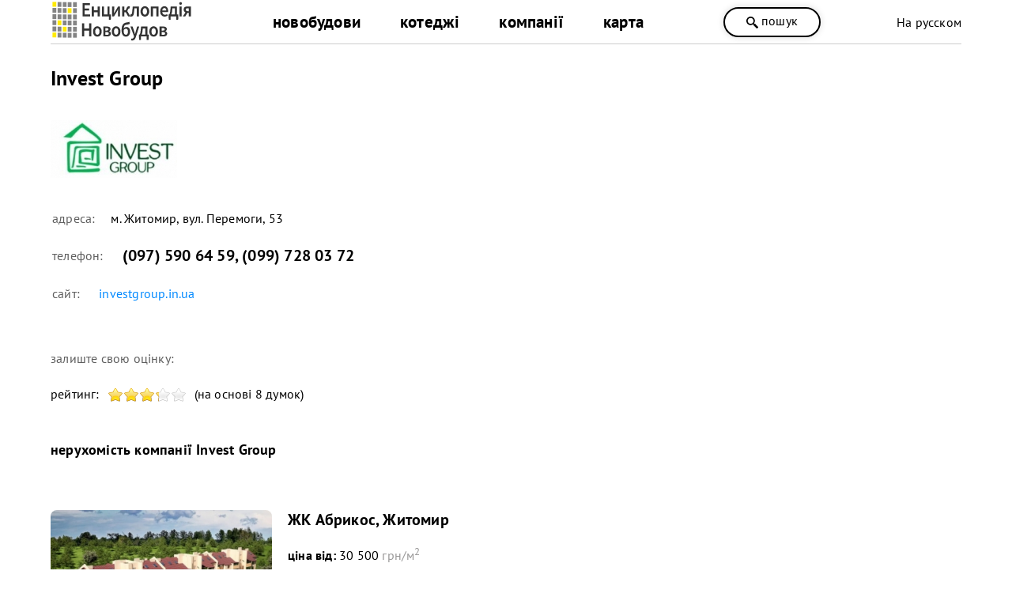

--- FILE ---
content_type: text/html; charset=utf-8
request_url: https://novobudovy.com/kompanii-zhytomyra/invest-group
body_size: 12058
content:
<!DOCTYPE html><html xmlns=https://www.w3.org/1999/xhtml xml:lang=uk-ua lang=uk-ua dir=ltr xmlns:og=https://ogp.me/ns#><head><meta http-equiv=content-type content="text/html; charset=utf-8"/><meta name=keywords content="Invest Group"/><meta name=description content="Invest Group - Продаж квартир в новобудовах від забудовника. Вся актуальна інформація на сайті Енциклопедія Новобудов®: ціни, фото, плани, відгуки."/><title>Invest Group — Забудовники Житомира — NOVOBUDOVY.com</title><link href=https://novobudovy.com/kompanii-zhytomyra/invest-group rel=canonical /><link rel=alternate href=https://novobudovy.com/kompanii-zhytomyra/invest-group hreflang=uk /><link rel=alternate href=https://novobudovy.com/ru/kompanii-zhytomyra/invest-group hreflang=ru /><meta name=google-site-verification content=jj6vRDzwZrBly2ygyXh6yjaqN5QuqEPsqRZ_pNqal_Q /><meta name=google-site-verification content=AXzqn26lZI5AaROOrbvclZeE7MBg25wYDNEGBLmHatk /><meta name=alexaVerifyID content=614hLRt7MNqGz6e8SYaoC9z1mv4 /><meta name=facebook-domain-verification content=u4zqtvzbkfnjr3f5nlshl9g44x11o4 /><meta name=theme-color content=#fff /><meta name=referrer content=origin /><meta name=viewport content="width=device-width, initial-scale=1.0"/><link rel="shortcut icon" href=/images/pointers/favicon.svg type=image/svg+xml><link rel=apple-touch-icon href=/images/pointers/favicon.svg><link rel="shortcut icon" href=/images/pointers/favicon.svg><link rel=stylesheet href=/templates/novobudovy/css/style.css /><noscript><iframe src="https://www.googletagmanager.com/ns.html?id=GTM-NRQXVX"
height=0 width=0 style=display:none;visibility:hidden></iframe></noscript><noscript><img height=1 width=1 style=display:none 
src="https://www.facebook.com/tr?id=491256690448199&ev=PageView&noscript=1"/></noscript> <script src=/media/plg_jchoptimize/cache/js/34f1b477f33d876d8c4f1d85783f27d0.js></script> <script src=/media/plg_jchoptimize/cache/js/5755bbb6eb9a0922f2da2260eae36290.js></script> <script src=/media/plg_jchoptimize/cache/js/ca8531f891829ab9209223f2332e08c4.js></script> <script src=/media/plg_jchoptimize/cache/js/87f43be73edc8abd339d0a97a3340842.js></script> <script src=/media/plg_jchoptimize/cache/js/34f9b496f9f3650cef93e713082557a2.js></script> <script src=/media/plg_jchoptimize/cache/js/b242f7ca0c8db795a7d767f7116be80f.js></script> <script src="//www.googletagmanager.com/gtag/js?id=UA-37660806-1"></script><style>.jbzoo .clear,.jbzoo .clr{*zoom:1}.jbzoo .clear:before,.jbzoo .clr:before,.jbzoo .clear:after,.jbzoo .clr:after{display:table;content:"";line-height:0}.jbzoo .clear:after,.jbzoo .clr:after{clear:both}.jbzoo a:hover>img{opacity:0.8;filter:alpha(opacity= 80 )}.jbzoo .align-center{text-align:center;width:100%}.jbzoo .align-none img,.jbzoo .align-center img,.jbzoo .align-none>div,.jbzoo .align-center>div{float:none}.jbzoo .width33{width:32.35%;margin:0 0.95% 0.95% 0;float:left}.jbzoo .width33.last{margin-right:0;*zoom:1}.jbzoo .width33.last:before,.jbzoo .width33.last:after{display:table;content:"";line-height:0}.jbzoo .width33.last:after{clear:both}.jbzoo .jbzoo-item{margin:0 0 1em 0;padding:0}.jbzoo .jbzoo-item .title{margin-bottom:1em}@media (max-width:767px){.jbzoo .title{font-size:22px;text-align:center}}.jbzoo .clear,.jbzoo .clr{*zoom:1}.jbzoo .clear:before,.jbzoo .clr:before,.jbzoo .clear:after,.jbzoo .clr:after{display:table;content:"";line-height:0}.jbzoo .clear:after,.jbzoo .clr:after{clear:both}.jbzoo a:hover>img{opacity:0.8;filter:alpha(opacity= 80 )}.jbzoo .jb-box{padding:18px 26px 18px 18px}.jbzoo-item .item-title{margin-top:0}.jbzoo-item .rating{margin-bottom:10px}</style> <script>function onUserInteract(callback){window.addEventListener('load',function(){if(window.pageYOffset!==0){callback()}});window.addEventListener('scroll',function(){callback()});document.addEventListener('DOMContentLoaded',function(){let b=document.getElementsByTagName('body')[0];b.addEventListener('mouseenter',function(){callback()});});}</script><script>let loaded=false;onUserInteract(function(){var css_urls=["\/media\/plg_jchoptimize\/cache\/css\/618cbbd322bd4fea2e84367322e628e8.css","\/media\/plg_jchoptimize\/cache\/css\/6fe848871290c77ea82508d3ad0d34c7.css"];if(!loaded){css_urls.forEach(function(url,index){let l=document.createElement('link');l.rel='stylesheet';l.href=url;let h=document.getElementsByTagName('head')[0];h.append(l);});loaded=true;}});</script><noscript><link rel=stylesheet href=/media/plg_jchoptimize/cache/css/618cbbd322bd4fea2e84367322e628e8.css /><link rel=stylesheet href=/media/plg_jchoptimize/cache/css/6fe848871290c77ea82508d3ad0d34c7.css /></noscript> <script src=/media/plg_jchoptimize/cache/js/2921969da12f656e0e8f1ed4fc0bdda7.js></script> <script>{"csrf.token":"5fa7a3259d62c176dadd92798f1528da","system.paths":{"root":"","base":""}}</script> <script>JBZoo.DEBUG=0;jQuery.migrateMute=false;JBZoo.addVar("currencyList",{"default_cur":{"code":"default_cur","value":1,"name":"\u0417\u0430 \u0443\u043c\u043e\u0432\u0447\u0430\u043d\u043d\u044f\u043c","format":{"symbol":"","round_type":"none","round_value":"2","num_decimals":"2","decimal_sep":".","thousands_sep":" ","format_positive":"%v%s","format_negative":"-%v%s"}},"%":{"code":"%","value":1,"name":"\u0412\u0456\u0434\u0441\u043e\u0442\u043a\u0438","format":{"symbol":"%","round_type":"none","round_value":"2","num_decimals":"2","decimal_sep":".","thousands_sep":" ","format_positive":"%v%s","format_negative":"-%v%s"}},"eur":{"code":"default_cur","value":1,"name":"\u0417\u0430 \u0443\u043c\u043e\u0432\u0447\u0430\u043d\u043d\u044f\u043c","format":{"symbol":"","round_type":"none","round_value":"2","num_decimals":"2","decimal_sep":".","thousands_sep":" ","format_positive":"%v%s","format_negative":"-%v%s"}}});JBZoo.addVar("cartItems",{});JBZoo.addVar("JBZOO_DIALOGBOX_OK","Ok");JBZoo.addVar("JBZOO_DIALOGBOX_CANCEL","Cancel");jQuery(function($){$(".jbzoo .jsGoto").JBZooGoto({},0);});jQuery(function($){$(".jbzoo select").JBZooSelect({},0);});jQuery(function($){$("#jbmodule-default-831").JBZooHeightFix({},0);});GOOGLE_MAPS_API_KEY="AIzaSyCJ2iLzjS1RvEbVaAkz26sI-j7kDzFfRM0";</script> <script>(function(w,d,s,l,i){w[l]=w[l]||[];w[l].push({'gtm.start':new Date().getTime(),event:'gtm.js'});var f=d.getElementsByTagName(s)[0],j=d.createElement(s),dl=l!='dataLayer'?'&l='+l:'';j.async=true;j.src='https://www.googletagmanager.com/gtm.js?id='+i+dl;f.parentNode.insertBefore(j,f);})(window,document,'script','dataLayer','GTM-NRQXVX');</script> <script>window.dataLayer=window.dataLayer||[];function gtag(){dataLayer.push(arguments);}
gtag('js',new Date());gtag('config','UA-37660806-1');setTimeout(function(){gtag('event',location.pathname,{'event_category':'Без отказов'});},60000);</script> <script>function _go(){location.href=document.getElementById('address').options[document.getElementById('address').selectedIndex].value;}</script> <script>jQuery(document).ready(function(){jQuery('a').not('[href*="facebook"],[href*="tel"],[href*="mailto"]').each(function(){var a=new RegExp('/'+window.location.host+'/');if(!a.test(this.href)){jQuery(this).attr("rel","noopener noreferrer nofollow");a_href="https://novobudovy.com/external-ua.php?url="+this.href;jQuery(this).attr("href",a_href);}});});</script> <script>!function(f,b,e,v,n,t,s)
{if(f.fbq)return;n=f.fbq=function(){n.callMethod?n.callMethod.apply(n,arguments):n.queue.push(arguments)};if(!f._fbq)f._fbq=n;n.push=n;n.loaded=!0;n.version='2.0';n.queue=[];t=b.createElement(e);t.async=!0;t.src=v;s=b.getElementsByTagName(e)[0];s.parentNode.insertBefore(t,s)}(window,document,'script','https://connect.facebook.net/en_US/fbevents.js');fbq('init','491256690448199');fbq('track','PageView');</script> </head><body class="id258 cat12"><div class=head><div class=header><div class=logo><a class=lg href=/> <img alt="Енциклопедія Новобудов" src=/images/pointers/logo.svg style="width: 180px; height: 60px;" type=image/svg+xml /></a> </div><div id=men><div class="menu uk-ua"><div class=custom_menu><ul class="nav menumain"> <li class="item-176 parent"> <a href=/novobudovy-zhytomyra>новобудови</a></li> <li class="item-301 parent"> <a href=/kotedzhni-mistechka-zhytomyra>котеджі</a></li> <li class="item-255 parent"> <a href=/kompanii-zhytomyra>компанії</a></li> <li class="item-112 parent"> <a href=/karta-nerukhomosti>карта </a></li> </ul> </div> </div><div class="menu uk-ua"></div></div> <span class="head_button kkoffers" rel=/poshuk><svg width=25 height=25 x=0px y=0px viewBox="0 0 339.921 339.921" style="enable-background:new 0 0 339.921 339.921;" xml:space=preserve> <g><path d="M335.165,292.071l-81.385-84.077c-5.836-6.032-13.13-8.447-16.29-5.363
		c-3.171,3.062-10.47,0.653-16.306-5.379l-1.164-1.207c36.425-47.907,32.89-116.499-10.851-160.24
		c-47.739-47.739-125.142-47.739-172.875,0c-47.739,47.739-47.739,125.131,0,172.87c44.486,44.492,114.699,47.472,162.704,9.045
		l0.511,0.533c5.825,6.032,7.995,13.402,4.814,16.469c-3.166,3.068-1.012,10.443,4.83,16.464l81.341,84.11
		c5.836,6.016,15.452,6.195,21.49,0.354l22.828-22.088C340.827,307.735,340.99,298.125,335.165,292.071z M182.306,181.81
		c-32.852,32.857-86.312,32.857-119.159,0.011c-32.852-32.852-32.847-86.318,0-119.164c32.847-32.852,86.307-32.847,119.148,0.005
		C215.152,95.509,215.152,148.964,182.306,181.81z"/></g></svg>
пошук</span> <div class=langbox><div class="mod-languages "><div> </div><div> <a href=/ru/kompanii-zhytomyra/invest-group class=lang> На русском</a> </div></div></div></div><div class=clr></div></div><div class="page uk-ua"><div class=l><div id=yoo-zoo class="jbzoo jbzoo-view-item jbzoo-app-baza-obyektiv jbzoo-tmpl-catalog yoo-zoo clearfix"><div class="jbzoo-item jbzoo-item-kompanii jbzoo-item-full jbzoo-item-6107"> <script type=application/ld+json>{"@context":"http://schema.org/","@type":"Event","name":"🟡 Продаж квартир","startDate":"2026-01-01T03:00:00+00:00","endDate":"2026-12-31T03:00:00+00:00","url":"/kompanii-zhytomyra/invest-group","location":{"@type":"Place","name":" Invest Group ","address":" м. Житомир, вул. Перемоги, 53 "}}</script> <script type=application/ld+json>{"@context":"http://schema.org/","@type":"Event","name":"🟡 Продаж комерції","startDate":"2026-01-01T03:00:00+00:00","endDate":"2026-12-31T03:00:00+00:00","url":"/kompanii-zhytomyra/invest-group","location":{"@type":"Place","name":" Invest Group ","address":" м. Житомир, вул. Перемоги, 53 "}}</script> <script type=application/ld+json>{"@context":"http://schema.org/","@type":"Event","name":"🟡 Розтермінування платежів","startDate":"2026-01-01T03:00:00+00:00","endDate":"2026-12-31T03:00:00+00:00","url":"/kompanii-zhytomyra/invest-group","location":{"@type":"Place","name":" Invest Group ","address":" м. Житомир, вул. Перемоги, 53 "}}</script><div class=full_company itemscope itemtype=https://schema.org/Organization><h1 class=title_n itemprop=name> Invest Group </h1><div class="clear clr"></div><div class=photo-agent> <img itemprop=image class="jbimage full_6107_b156cec2-805f-48fa-b825-8da53538ec43" alt="Invest Group" title="Invest Group" src=https://novobudovy.com/images/jimg/b/b9aa403b8b8274c09ff9615642cbe630.jpg width=160 height=73 data-template=default /> </div><div style=height:10px;>&nbsp;</div><table> <tr><td><div class=zoo-label>адреса:</div><div class=adrsc itemprop=address itemscope itemtype=http://schema.org/PostalAddress><span itemprop=streetAddress><span class="element element-text first last"> м. Житомир, вул. Перемоги, 53</span></span></div></td></tr> <tr><td><div class=zoo-label>телефон:</div> <span itemprop=telephone><span class=phonelist>(097) 590 64 59<span>, </span><br />(099) 728 03 72</span></span></td></tr> <tr><td><div class=zoo-label>сайт:</div> <span class="element element-link first last"> <a href=https://investgroup.in.ua title=investgroup.in.ua target=_blank>investgroup.in.ua</a></span></td></tr> </table><div style=clear:both;height:35px;>&nbsp;</div><div><div class=zoo-label>залиште свою оцінку:</div><div id=9008865b-8d82-4cb9-8492-f918ae1b5109-696daba014d73 class="yoo-zoo rating">
рейтинг: <div class="rating-container star5"><div class=previous-rating style="width: 65%;"></div><div class=current-rating><div class="stars star5" title="5 з 5"></div><div class="stars star4" title="4 з 5"></div><div class="stars star3" title="3 з 5"></div><div class="stars star2" title="2 з 5"></div><div class="stars star1" title="1 з 5"></div></div></div>(на основі 8 думок) <div class=hide itemprop=aggregateRating itemscope itemtype=http://schema.org/AggregateRating> Rated <span itemprop=ratingValue>3.3</span>/<span itemprop=bestRating>5</span> based on <span itemprop=reviewCount>8</span> </div></div> <script>jQuery(function($){$('#9008865b-8d82-4cb9-8492-f918ae1b5109-696daba014d73').ElementRating({url:'/kompanii-zhytomyra?task=callelement&format=raw&item_id=6107&element=9008865b-8d82-4cb9-8492-f918ae1b5109'});});</script> </div> <a style=display:none; itemprop=url href=/kompanii-zhytomyra/invest-group> Invest Group </a> <h2 class="title company-obj">нерухомість компанії<br /> Invest Group </h2><div class="clear clr"></div><div id=filter-company-objects></div><div class="element element-relateditems first last"><p><div class="fcat16 jbzoo-item-teaser" data-category-title="Новобудови Житомир" data-category-id=16><div class=object_favour itemprop=itemListElement itemscope itemtype="https://schema.org/ListItem https://schema.org/ApartmentComplex"> <a href=/novobudovy-zhytomyra/abrikos-zhitomir class=teaser-img> <img itemprop=image class="jbimage relatedx_6108_6a2b0240-3dd2-4783-8b65-edbe9ed930c0" alt="ЖК Абрикос, Житомир" title="ЖК Абрикос, Житомир" src=https://novobudovy.com/images/jimg/7/7e3264608ae24e63eb82608964e2f538.jpg width=350 height=270 data-template=default /> </a> <div class=text><h3 itemprop=name><a href=/novobudovy-zhytomyra/abrikos-zhitomir itemprop=url> ЖК Абрикос, Житомир </a></h3><div style=height:15px;>&nbsp;</div> <span style=text-transform:lowercase;><strong>ціна від:</strong></span> 30 500 <span class=light-color-text>грн/м<sup>2</sup></span><div style=height:5px;>&nbsp;</div>здано в експлуатацію <div style=height:5px;>&nbsp;</div>Invest Group <div style=height:5px;>&nbsp;</div><div class="clear clr"></div></div><div class="clear clr"></div></div></div></p></div><div class="clr clear"></div><div style=height:5px;>&nbsp;</div><div class=napys><h3>популярні забудовники</h3></div><div class=relateditems><div id=jbmodule-default-831 class="jbzoo yoo-zoo"><div class="module-items jbzoo-rborder popular-items module-items-col-3"><div class=" column width33 first"><div class=jb-box><div class=wrapper-item-desc><div class="item-image align-center"> <a href=/kompanii-kyieva/kiivmiskbud-pat> <img class="jbimage default_834_b156cec2-805f-48fa-b825-8da53538ec43" alt=Київміськбуд title=Київміськбуд src=https://novobudovy.com/images/jimg/e/e838b58d287bc99f1bff577327d816b4.png width=150 height=100 data-template=link /> </a> </div><div class=item-wrapper-desc><div class=item-title><a href=/kompanii-kyieva/kiivmiskbud-pat> Київміськбуд </a></div></div></div><div class=item-links></div> <i class=clr></i></div></div><div class=" column width33"><div class=jb-box><div class=wrapper-item-desc><div class="item-image align-center"> <a href=/kompanii-kyieva/riverside-development> <img class="jbimage default_5614_b156cec2-805f-48fa-b825-8da53538ec43" alt="SAGA Development" title="SAGA Development" src=https://novobudovy.com/images/jimg/9/9d3e3ea44345af32dee30fe551f8c260.png width=150 height=100 data-template=link /> </a> </div><div class=item-wrapper-desc><div class=item-title><a href=/kompanii-kyieva/riverside-development> SAGA Development </a></div></div></div><div class=item-links></div> <i class=clr></i></div></div><div class=" column width33 last last"><div class=jb-box><div class=wrapper-item-desc><div class="item-image align-center"> <a href=/kompanii-kyieva/intergal-bud-investicijno-budivelna-kompaniia> <img class="jbimage default_50_b156cec2-805f-48fa-b825-8da53538ec43" alt="Інтергал Буд" title="Інтергал Буд" src=https://novobudovy.com/images/jimg/d/d5844d351b831a120de20515fec373f3.png width=150 height=100 data-template=link /> </a> </div><div class=item-wrapper-desc><div class=item-title><a href=/kompanii-kyieva/intergal-bud-investicijno-budivelna-kompaniia> Інтергал Буд </a></div></div></div><div class=item-links></div> <i class=clr></i></div></div><i class=clr></i></div></div></div><div class="clear clr"></div><div style=height:40px;>&nbsp;</div><div class=page-nav><div class=prev_item> попередній	<a class=prev href=/kompanii-lvova/makroekobud>Макроекобуд</a> </div><div class=next_item>
наступний	<a class=next href=/company/invest-plius-tov>Інвест плюс</a> </div></div><div class=faq-block itemscope="" itemtype=https://schema.org/FAQPage><div class=napys><h4 itemprop=name><span class="element element-itemname first last"> Invest Group</span>: часті запитання</h4></div><div itemscope="" itemprop=mainEntity itemtype=https://schema.org/Question><h5 itemprop=name>Що за відгуки відносно <span class="element element-itemname first last"> Invest Group</span>?</h5><div itemscope="" itemprop=acceptedAnswer itemtype=https://schema.org/Answer><div itemprop=text>Репутація <span class="element element-itemname first last"> Invest Group</span> – <span class=rating-value></span> з максимальних 5 балів на основі рекомендацій наших користувачів.</div></div></div><div itemscope="" itemprop=mainEntity itemtype=https://schema.org/Question><h5 itemprop=name>Які новобудови <span class="element element-itemname first last"> Invest Group</span> реалізовує на теперішній час?</h5><div itemscope="" itemprop=acceptedAnswer itemtype=https://schema.org/Answer><div itemprop=text>Список всіх актуальних об’єктів Ви знайдете на даній веб-сторінці.</div></div></div><div itemscope="" itemprop=mainEntity itemtype=https://schema.org/Question><h5 itemprop=name>Як купити квартиру від забудовника <span class="element element-itemname first last"> Invest Group</span> (що необхідно мати)?</h5><div itemscope="" itemprop=acceptedAnswer itemtype=https://schema.org/Answer><div itemprop=text>Для купівлі житла (комерції) потрібен паспорт та ідентифікаційний код.</div></div></div></div><div style=height:5px;>&nbsp;</div><div class=obj-seotext><p>Поточна сторінка показує інформаційні матеріали про бренд з контактною інформацією (розташування офісу, пошта, вебсайт, логотип), видом діяльності, каталогом нерухомого майна. Список вміщує об'єкти різного ступеня готовності: що зводяться, здані, проектовані. Вартість квартир (комерційних приміщень, офісів) вказана мінімальна. Детальний огляд та ознайомлення з відгуками знайдете по лінку на відповідні джерела.</p></div></div><div class=description_text><div class=mphone id=clickme> <svg width=25 height=25 x=0 y=0 viewBox="0 0 473.806 473.806" style="enable-background:new 0 0 512 512" xml:space=preserve> <g><path d="M374.456,293.506c-9.7-10.1-21.4-15.5-33.8-15.5c-12.3,0-24.1,5.3-34.2,15.4l-31.6,31.5c-2.6-1.4-5.2-2.7-7.7-4    c-3.6-1.8-7-3.5-9.9-5.3c-29.6-18.8-56.5-43.3-82.3-75c-12.5-15.8-20.9-29.1-27-42.6c8.2-7.5,15.8-15.3,23.2-22.8    c2.8-2.8,5.6-5.7,8.4-8.5c21-21,21-48.2,0-69.2l-27.3-27.3c-3.1-3.1-6.3-6.3-9.3-9.5c-6-6.2-12.3-12.6-18.8-18.6    c-9.7-9.6-21.3-14.7-33.5-14.7s-24,5.1-34,14.7c-0.1,0.1-0.1,0.1-0.2,0.2l-34,34.3c-12.8,12.8-20.1,28.4-21.7,46.5    c-2.4,29.2,6.2,56.4,12.8,74.2c16.2,43.7,40.4,84.2,76.5,127.6c43.8,52.3,96.5,93.6,156.7,122.7c23,10.9,53.7,23.8,88,26    c2.1,0.1,4.3,0.2,6.3,0.2c23.1,0,42.5-8.3,57.7-24.8c0.1-0.2,0.3-0.3,0.4-0.5c5.2-6.3,11.2-12,17.5-18.1c4.3-4.1,8.7-8.4,13-12.9    c9.9-10.3,15.1-22.3,15.1-34.6c0-12.4-5.3-24.3-15.4-34.3L374.456,293.506z M410.256,398.806    C410.156,398.806,410.156,398.906,410.256,398.806c-3.9,4.2-7.9,8-12.2,12.2c-6.5,6.2-13.1,12.7-19.3,20    c-10.1,10.8-22,15.9-37.6,15.9c-1.5,0-3.1,0-4.6-0.1c-29.7-1.9-57.3-13.5-78-23.4c-56.6-27.4-106.3-66.3-147.6-115.6    c-34.1-41.1-56.9-79.1-72-119.9c-9.3-24.9-12.7-44.3-11.2-62.6c1-11.7,5.5-21.4,13.8-29.7l34.1-34.1c4.9-4.6,10.1-7.1,15.2-7.1    c6.3,0,11.4,3.8,14.6,7c0.1,0.1,0.2,0.2,0.3,0.3c6.1,5.7,11.9,11.6,18,17.9c3.1,3.2,6.3,6.4,9.5,9.7l27.3,27.3    c10.6,10.6,10.6,20.4,0,31c-2.9,2.9-5.7,5.8-8.6,8.6c-8.4,8.6-16.4,16.6-25.1,24.4c-0.2,0.2-0.4,0.3-0.5,0.5    c-8.6,8.6-7,17-5.2,22.7c0.1,0.3,0.2,0.6,0.3,0.9c7.1,17.2,17.1,33.4,32.3,52.7l0.1,0.1c27.6,34,56.7,60.5,88.8,80.8    c4.1,2.6,8.3,4.7,12.3,6.7c3.6,1.8,7,3.5,9.9,5.3c0.4,0.2,0.8,0.5,1.2,0.7c3.4,1.7,6.6,2.5,9.9,2.5c8.3,0,13.5-5.2,15.2-6.9    l34.2-34.2c3.4-3.4,8.8-7.5,15.1-7.5c6.2,0,11.3,3.9,14.4,7.3c0.1,0.1,0.1,0.1,0.2,0.2l55.1,55.1    C420.456,377.706,420.456,388.206,410.256,398.806z" fill=#ffffff data-original=#000000 style=""/> <path d="M256.056,112.706c26.2,4.4,50,16.8,69,35.8s31.3,42.8,35.8,69c1.1,6.6,6.8,11.2,13.3,11.2c0.8,0,1.5-0.1,2.3-0.2    c7.4-1.2,12.3-8.2,11.1-15.6c-5.4-31.7-20.4-60.6-43.3-83.5s-51.8-37.9-83.5-43.3c-7.4-1.2-14.3,3.7-15.6,11    S248.656,111.506,256.056,112.706z" fill=#ffffff data-original=#000000 style=""/> <path d="M473.256,209.006c-8.9-52.2-33.5-99.7-71.3-137.5s-85.3-62.4-137.5-71.3c-7.3-1.3-14.2,3.7-15.5,11    c-1.2,7.4,3.7,14.3,11.1,15.6c46.6,7.9,89.1,30,122.9,63.7c33.8,33.8,55.8,76.3,63.7,122.9c1.1,6.6,6.8,11.2,13.3,11.2    c0.8,0,1.5-0.1,2.3-0.2C469.556,223.306,474.556,216.306,473.256,209.006z" fill=#ffffff data-original=#000000 style=""/> </g></svg>ПОДЗВОНИТИ </div><div id=mobphones class=mph_open> <a href=tel:0975906459>0975906459 </a><br /><a href=tel:0997280372>0997280372 </a><br /> </div> </div> <script>document.addEventListener('DOMContentLoaded',function(){var button_show_more='читати більше';var button_show_less='читати менше';new ShowMore('.obj-seotext',{config:{type:"text",limit:90,btnClass:"button-sml",more:button_show_more,less:button_show_less}});});jQuery(document).ready(function($){$("#clickme").click(function(){$("#mobphones").toggle();});$("#clickmemail").click(function(){$("#mobmail").toggle();});var value=document.querySelector('span[itemprop="ratingValue"]').innerText;$(".rating-value").text(value);var divs=document.getElementsByClassName('jbzoo-item-teaser');var dataCategoryTitleValues=[];for(var i=0;i<divs.length;i++){dataCategoryTitleValues.push(divs[i].getAttribute('data-category-title'));}
var dataCategoryIdsValues=[];for(var i=0;i<divs.length;i++){dataCategoryIdsValues.push(divs[i].getAttribute('data-category-id'));}
function removeDuplicates(arr){return arr.filter((item,index)=>arr.indexOf(item)===index);}
dataCategoryTitleValues=removeDuplicates(dataCategoryTitleValues);dataCategoryIdsValues=removeDuplicates(dataCategoryIdsValues);if(dataCategoryTitleValues.length>1){var filter_all='-всі-';var result="<div class=select-company-items><select id=company-objects-list><option value=''>"+filter_all+"</option>";for(var i=0;i<dataCategoryTitleValues.length;i++){result=result+" <option value='"+dataCategoryIdsValues[i]+"'>"+dataCategoryTitleValues[i]+"</option>";}
result=result+"</select></div>"
document.getElementById('filter-company-objects').innerHTML=result;document.getElementById("company-objects-list").onchange=function(){if(this.selectedIndex!==0){$('.jbzoo-item-teaser').show();$('.jbzoo-item-teaser').not('.fcat'+this.value).hide();}else{$('.jbzoo-item-teaser').show();}};}});</script> </div></div><div class=h10>&nbsp;</div><div class=custompidp-lv> <span class=pidp-lv>Підписуйтесь та отримайте ПЕРШИМИ всі нові пропозиції від забудовників:</span> <div style=height:30px;> &nbsp;</div><div class=pidp-lv-knp> <svg height=50 style="enable-background:new 0 0 490.667 490.667;" viewbox="0 0 490.667 490.667" width=50 x=0px xml:space=preserve y=0px> <path d="M475.094,336.427c-10.021,9.996-23.605,15.599-37.76,15.573h-384
	c-14.155,0.025-27.739-5.577-37.76-15.573l174.08-174.08l29.44,21.333c15.596,11.522,36.884,11.522,52.48,0l29.44-21.333
	L475.094,336.427z" style=fill:#FFA000;></path> <path d="M480.427,32.64L301.014,162.347l-29.44,21.333c-15.596,11.522-36.884,11.522-52.48,0l-29.44-21.333
	L10.027,32.854c9.991-13.972,26.13-22.241,43.307-22.187h384C454.385,10.682,470.401,18.848,480.427,32.64z" style=fill:#FFD54F;></path> <g> <path d="M10.027,32.854l179.627,129.493l-174.08,174.08C5.578,326.406-0.025,312.822,0,298.667V64
		C-0.047,52.817,3.464,41.909,10.027,32.854z" style=fill:#FFC107;></path> <path d="M490.667,64v234.667c0.025,14.155-5.577,27.739-15.573,37.76l-174.08-174.08L480.427,32.64
		C487.088,41.739,490.674,52.724,490.667,64z" style=fill:#FFC107;></path> </g> <circle cx=245.334 cy=362.667 r=117.333 style=fill:#2196F3;></circle> <path d="M224,416c-2.831,0.005-5.548-1.115-7.552-3.115l-42.667-42.667
	c-4.093-4.237-3.975-10.99,0.262-15.083c4.134-3.993,10.687-3.993,14.821,0L224,390.251l67.115-67.115
	c4.237-4.093,10.99-3.975,15.083,0.262c3.993,4.134,3.993,10.687,0,14.821l-74.667,74.667C229.532,414.88,226.824,416,224,416z" style=fill:#FAFAFA;></path> </svg> <a class=pidplv href=https://novobudovy.com/podpiska target=_blank>Email</a> <div style=width:10%;> &nbsp;</div><svg height=50 viewbox="0 0 65 65" width=50 x=0px xml:space=preserve xmlns=http://www.w3.org/2000/svg y=0px> <defs><clippath id=A><path d="M15.903 131.998c0-65.17 52.83-118 118-118s118 52.83 118 118-52.83 118-118 118-118-52.83-118-118"></path></clippath><lineargradient gradientunits=userSpaceOnUse id=B spreadmethod=pad x1=133.903 x2=133.903 y1=13.999 y2=249.999><stop offset=0 stop-color=#1d93d2></stop><stop offset=1 stop-color=#38b0e3></stop></lineargradient><clippath id=C><path d="M0 265.9h266.987V0H0z"></path></clippath><clippath id=D><path d="M0 265.9h266.987V0H0z"></path></clippath><clippath id=E><path d="M0 265.9h266.987V0H0z"></path></clippath></defs><g transform="matrix(.271187 0 0 -.271187 -4.312678 67.796339)"><path clip-path=url(#A) d="M15.903 131.998c0-65.17 52.83-118 118-118s118 52.83 118 118-52.83 118-118 118-118-52.83-118-118" fill=url(#B)></path><g clip-path=url(#C)><path d="M95.778 123.374l14-38.75S111.528 81 113.403 81s29.75 29 29.75 29l31 59.875-77.875-36.5z" fill=#c8daea></path></g><g clip-path=url(#D)><path d="M114.34 113.436l-2.688-28.562s-1.125-8.75 7.625 0 17.125 15.5 17.125 15.5" fill=#a9c6d8></path></g><g clip-path=url(#E)><path d="M96.03 121.99l-28.795 9.383s-3.437 1.395-2.333 4.562c.228.653.687 1.208 2.062 2.167 6.382 4.447 118.104 44.604 118.104 44.604s3.155 1.062 5.02.356c.852-.323 1.396-.688 1.854-2.02.167-.485.263-1.516.25-2.542-.01-.74-.1-1.425-.166-2.5-.68-10.98-21.04-92.918-21.04-92.918s-1.218-4.795-5.583-4.958c-1.592-.06-3.524.263-5.834 2.25-8.565 7.368-38.172 27.265-44.713 31.64-.37.246-.474.567-.537.88-.092.46.4 1.034.4 1.034s51.552 45.825 52.924 50.633c.106.373-.293.557-.834.396-3.424-1.26-62.78-38.74-69.33-42.88-.383-.242-1.457-.086-1.457-.086" fill=#fff></path></g></g></svg> <a class=pidplv href=https://t.me/novobudovy_com target=_blank>Telegram</a></div></div><div style=height:5px;>&nbsp;</div><div style=height:10px;>&nbsp;</div></div><div class=r><div class=h80>&nbsp;</div><div class=bannergroup> </div><div class=h40>&nbsp;</div><div class=h40>&nbsp;</div><div class=bannergroup> </div><div class=h40>&nbsp;</div><div class=h40>&nbsp;</div><div class=h40>&nbsp;</div></div></div><div class="footmenu  uk-ua"><div class=custom><div itemscope="" itemtype=https://www.schema.org/SiteNavigationElement><ul class="nav menu mod-list"> <li itemprop=name> <a href=/zhytomyr itemprop=url>вся нерухомість</a></li> <li itemprop=name> <a href=/novobudovy-zhytomyra itemprop=url>продаж квартир</a></li> <li itemprop=name> <a href=/torhovi-tsentry-zhytomyra itemprop=url>магазини (ТЦ)</a></li> <li itemprop=name> <a href=/biznes-tsentry-zhytomyra itemprop=url>офіси (БЦ)</a></li> </ul> </div> </div> </div><div class=foot><div class=footer itemscope itemtype=https://schema.org/WPFooter><div class=footer_info1><span class=opis rel=/reklamodavtsiam>реклама на порталі</span> <div class=h15>&nbsp;</div>novobudovy.com@gmail.com
<div style=height:30px;>&nbsp;</div> <span class=opis rel=/kontakty>додати нерухомість (компанію)</span> <div style=height:30px;>&nbsp;</div><meta itemprop=copyrightYear content=2026><meta itemprop=copyrightHolder content="Енциклопедія Новобудов">&copy; 2026
<a href=https://novobudovy.com/#>Енциклопедія Новобудов®</a> <div class=h15>&nbsp;</div></div><div class=footer_info2><div class=socmenu>приєднуйтесь до нас у соцмережах:<div class=h30>&nbsp;</div> <a href=https://www.facebook.com/novobudovy target=_blank rel=noopener class=fb-svg alt=Facebook> <svg style="cursor: pointer;" xmlns=http://www.w3.org/2000/svg xmlns:xlink=http://www.w3.org/1999/xlink x=0px y=0px width=40px height=40px viewBox="0 0 97.75 97.75" style="enable-background:new 0 0 97.75 97.75;" xml:space=preserve><g> <path style="cursor: pointer;" d="M48.875,0C21.882,0,0,21.882,0,48.875S21.882,97.75,48.875,97.75S97.75,75.868,97.75,48.875S75.868,0,48.875,0z M67.521,24.89l-6.76,0.003c-5.301,0-6.326,2.519-6.326,6.215v8.15h12.641L67.07,52.023H54.436v32.758H41.251V52.023H30.229V39.258
h11.022v-9.414c0-10.925,6.675-16.875,16.42-16.875l9.851,0.015V24.89L67.521,24.89z"/></g></svg> </a> <a href=https://www.instagram.com/encyclopedia_novobudov/ target=_blank rel=noopener class=insta-svg alt=Instagram> <svg style="cursor: pointer;" xmlns=http://www.w3.org/2000/svg xmlns:xlink=http://www.w3.org/1999/xlink xmlns:svgjs=http://svgjs.com/svgjs width=40 height=40 x=0 y=0 viewBox="0 0 512 512" style="enable-background:new 0 0 512 512" xml:space=preserve><g><path style="cursor: pointer;" xmlns=http://www.w3.org/2000/svg d="m305 256c0 27.0625-21.9375 49-49 49s-49-21.9375-49-49 21.9375-49 49-49 49 21.9375 49 49zm0 0"></path><path style="cursor: pointer;" xmlns=http://www.w3.org/2000/svg d="m370.59375 169.304688c-2.355469-6.382813-6.113281-12.160157-10.996094-16.902344-4.742187-4.882813-10.515625-8.640625-16.902344-10.996094-5.179687-2.011719-12.960937-4.40625-27.292968-5.058594-15.503906-.707031-20.152344-.859375-59.402344-.859375-39.253906 0-43.902344.148438-59.402344.855469-14.332031.65625-22.117187 3.050781-27.292968 5.0625-6.386719 2.355469-12.164063 6.113281-16.902344 10.996094-4.882813 4.742187-8.640625 10.515625-11 16.902344-2.011719 5.179687-4.40625 12.964843-5.058594 27.296874-.707031 15.5-.859375 20.148438-.859375 59.402344 0 39.25.152344 43.898438.859375 59.402344.652344 14.332031 3.046875 22.113281 5.058594 27.292969 2.359375 6.386719 6.113281 12.160156 10.996094 16.902343 4.742187 4.882813 10.515624 8.640626 16.902343 10.996094 5.179688 2.015625 12.964844 4.410156 27.296875 5.0625 15.5.707032 20.144532.855469 59.398438.855469 39.257812 0 43.90625-.148437 59.402344-.855469 14.332031-.652344 22.117187-3.046875 27.296874-5.0625 12.820313-4.945312 22.953126-15.078125 27.898438-27.898437 2.011719-5.179688 4.40625-12.960938 5.0625-27.292969.707031-15.503906.855469-20.152344.855469-59.402344 0-39.253906-.148438-43.902344-.855469-59.402344-.652344-14.332031-3.046875-22.117187-5.0625-27.296874zm-114.59375 162.179687c-41.691406 0-75.488281-33.792969-75.488281-75.484375s33.796875-75.484375 75.488281-75.484375c41.6875 0 75.484375 33.792969 75.484375 75.484375s-33.796875 75.484375-75.484375 75.484375zm78.46875-136.3125c-9.742188 0-17.640625-7.898437-17.640625-17.640625s7.898437-17.640625 17.640625-17.640625 17.640625 7.898437 17.640625 17.640625c-.003906 9.742188-7.898437 17.640625-17.640625 17.640625zm0 0"></path><path style="cursor: pointer;" xmlns=http://www.w3.org/2000/svg d="m256 0c-141.363281 0-256 114.636719-256 256s114.636719 256 256 256 256-114.636719 256-256-114.636719-256-256-256zm146.113281 316.605469c-.710937 15.648437-3.199219 26.332031-6.832031 35.683593-7.636719 19.746094-23.246094 35.355469-42.992188 42.992188-9.347656 3.632812-20.035156 6.117188-35.679687 6.832031-15.675781.714844-20.683594.886719-60.605469.886719-39.925781 0-44.929687-.171875-60.609375-.886719-15.644531-.714843-26.332031-3.199219-35.679687-6.832031-9.8125-3.691406-18.695313-9.476562-26.039063-16.957031-7.476562-7.339844-13.261719-16.226563-16.953125-26.035157-3.632812-9.347656-6.121094-20.035156-6.832031-35.679687-.722656-15.679687-.890625-20.6875-.890625-60.609375s.167969-44.929688.886719-60.605469c.710937-15.648437 3.195312-26.332031 6.828125-35.683593 3.691406-9.808594 9.480468-18.695313 16.960937-26.035157 7.339844-7.480469 16.226563-13.265625 26.035157-16.957031 9.351562-3.632812 20.035156-6.117188 35.683593-6.832031 15.675781-.714844 20.683594-.886719 60.605469-.886719s44.929688.171875 60.605469.890625c15.648437.710937 26.332031 3.195313 35.683593 6.824219 9.808594 3.691406 18.695313 9.480468 26.039063 16.960937 7.476563 7.34375 13.265625 16.226563 16.953125 26.035157 3.636719 9.351562 6.121094 20.035156 6.835938 35.683593.714843 15.675781.882812 20.683594.882812 60.605469s-.167969 44.929688-.886719 60.605469zm0 0"></path></g></svg></a> </div></div><div class=footer_info3><div style=float:left;padding-top:2px;></div><div style=float:left;padding-left:10px;></div><div style=clear:both;height:0px>&nbsp;</div><div style=height:5px;color:#e3e3e3;>&nbsp;</div></div></div><div style=clear:both>&nbsp;</div></div> <script>jQuery(document).ready(function($){$('.opis').click(function(){window.open($(this).attr('rel'));});});</script> <script>jQuery(document).ready(function($){$('.kart').click(function(){window.open($(this).attr('rel'));});});</script> <script>jQuery(document).ready(function($){$('.head_button.kkoffers').click(function(){window.open($(this).attr('rel'));});});</script> <script>var el=document.createElement('script');el.type='application/ld+json';el.text=JSON.stringify({"@context":"http://schema.org/","@type":"WPHeader","headline":document.title,"description":document.querySelector("meta[name='description']").getAttribute("content"),"keywords":document.querySelector("meta[name='keywords']").getAttribute("content")});document.querySelector('body').appendChild(el);</script> </body></html>

--- FILE ---
content_type: application/javascript; charset=UTF-8
request_url: https://novobudovy.com/media/plg_jchoptimize/cache/js/2921969da12f656e0e8f1ed4fc0bdda7.js
body_size: 1585
content:

/***!  /templates/novobudovy/js/showMore.min.js  !***/

try{var ShowMore=function(){"use strict";function e(e,t){let{rows:n,children:s}=e;const i="table"===t?n:s,l=[].slice.call(i).filter(e=>"hidden"===e.className).length;return 0!==l?" "+l:""}function t(e,t){void 0===t&&(t=!1),e.classList[t?"add":"remove"]("hidden")}const n={newLine:{match:/(\r\n|\n|\r)/gm,replace:""},space:{match:/\s\s+/gm,replace:" "},br:{match:/<br\s*\/?>/gim,replace:""},html:{match:/(<((?!b|\/b|!strong|\/strong)[^>]+)>)/gi,replace:""}};return class{constructor(e,t){let{onMoreLess:s=(()=>{}),regex:i={},config:l}=void 0===t?{}:t;const a=document.querySelectorAll(e);this.onMoreLess=s,this.regex=Object.assign(n,i);for(let e=0;e<a.length;e++){const{type:t,limit:n,element:s,after:i,more:r,less:c,number:o,ellipsis:d,btnClass:h,btnClassAppend:p}=JSON.parse(a[e].getAttribute("data-config"))||l;this.object={index:e,element:a[e],type:t,limit:n,classArray:a[e].classList,ellipsis:d,typeElement:s||"span",more:r||!1,less:c||!1,number:o||!1,after:i||0,btnClass:h||"show-more-btn",btnClassAppend:p||null},this.initial(this.object)}}initial(e){let{element:n,after:s,ellipsis:i,limit:l,type:a}=e;n.setAttribute("aria-expanded","false");const r=l+s,c=!1===i?"":"...";if("text"===a){let e="";const t=n.innerHTML.trim();let s=n.textContent.trim(),i=t;for(let e in this.regex){const{match:t,replace:n}=this.regex[e];e&&t&&(i=i.replace(t,n))}s.length>r&&(e=function(e,t){let n=document.createElement("div");return n.innerHTML=e,function e(t,n){let s=t.firstChild;do{3===s.nodeType?n(s):1===s.nodeType&&s.childNodes&&s.childNodes[0]&&e(s,n)}while(s=s.nextSibling)}(n,(function(e){if(t>0){let n=e.data.length;(t-=n)<=0&&(e.data=e.substringData(0,e.data.length+t))}else e.data=""})),n.innerHTML}(i,l).concat(c),n.innerHTML=e,this.addBtn(this.object),this.clickEvent(n,{...this.object,originalText:t,truncatedText:e}))}if("list"===a||"table"===a){const e="list"===a?[].slice.call(n.children):n.rows;if(e.length>r){for(let n=l;n<e.length;n++)t(e[n],!0);this.addBtn(this.object),this.clickEvent("list"===a?n:n.nextElementSibling,this.object)}}}clickEvent(e,t){e.addEventListener("click",this.handleEvent.bind(this,t))}createBtn(t){let{element:n,number:s,less:i,more:l,type:a,btnClass:r,btnClassAppend:c}=t;const o=this.checkExp?i||"":l||"",d=this.checkExp?"collapse":"expand",h=!!this.checkExp,p=document.createElement("button");return p.className=null==c?r:r+" "+c,p.setAttribute("aria-expanded",h),p.setAttribute("aria-label",d),p.setAttribute("tabindex",0),p.innerHTML=s?o+e(n,a):o,p}handleEvent(e,n){let{currentTarget:s,target:i}=n;const{element:l,type:a,limit:r,less:c,typeElement:o,originalText:d,truncatedText:h,btnClass:p}=e,m=i.classList.contains(p);if(!m)return;const b=l.getAttribute("aria-expanded");if(console.log(b),this.checkExp="false"===b,"text"===a&&m&&(l.innerHTML="",l.innerHTML=this.checkExp?d:h,c)){const t=document.createElement(o);t.insertAdjacentElement("beforeend",this.createBtn(e)),l.appendChild(t)}if("list"===a||"table"===a){const e="list"===a?[].slice.call(s.children):l.rows;for(let n=0;n<e.length;n++){const s="list"===a?n>=r&&n<e.length-1:n>=r;"false"===b?t(e[n]):s&&t(e[n],!0)}}"table"!==a&&"list"!==a&&"text"!==a||this.setExpand({...e,target:i})}addBtn(e){const{type:t,element:n,more:s,typeElement:i}=e;if(s)if("table"===t)n.insertAdjacentElement("afterend",this.createBtn(e));else{const t=document.createElement(i);t.appendChild(this.createBtn(e)),n.appendChild(t)}}setExpand(t){const{element:n,type:s,less:i,more:l,number:a,target:r}=t,c=this.checkExp,o=c?i:l,d=c?"expand":"collapse",h="table"===s?s:"the "+s,p=n.lastElementChild;n.setAttribute("aria-expanded",c),r.setAttribute("aria-expanded",c),r.setAttribute("aria-label",d+" "+h),this.onMoreLess(d,t),o?r.innerHTML=a?o+e(n,s):o:"table"===s?r.parentNode.removeChild(r):"list"===s&&p.parentNode.removeChild(p)}}}();}catch(e){console.error('Error in file:/templates/novobudovy/js/showMore.min.js; Error:'+e.message);};
